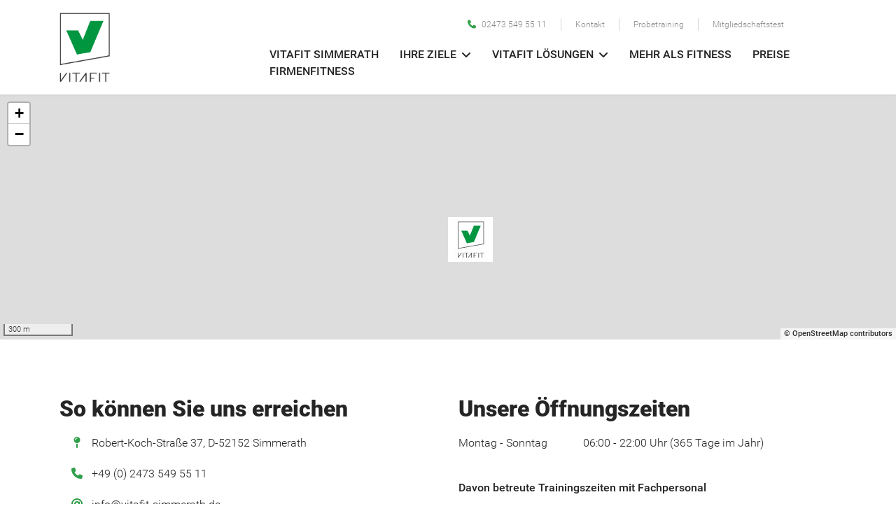

--- FILE ---
content_type: text/html; charset=utf-8
request_url: https://vitafit-simmerath.de/kontakt/
body_size: 5169
content:
<!doctype html>
<html lang="de-de" dir="ltr">
<head>
<meta name="viewport" content="width=device-width, initial-scale=1, shrink-to-fit=no">
<meta charset="utf-8">
<meta name="generator" content="Joomla! - Open Source Content Management">
<title>Kontakt – Fitnesstraining in Simmerath - Herzlich Willkommen im Vitafit – Fitness und Gesundheit sind Themen, die im Trend liegen.  Kein Wunder: Sie sind eine Voraussetzung dafür, dass Sie Ihr Leben ganz bewusst genießen können.</title>
<link href="/images/ci/cropped-vitafit-logo.png" rel="icon" type="image/vnd.microsoft.icon">
<link rel="stylesheet" href="/media/com_jchoptimize/cache/css/73813a73cb05f1eeb5c1cf856d4e93136f31d14f3e924c236f0594adbcc3f085.css">
<script type="application/json" class="joomla-script-options new">{"data":{"breakpoints":{"tablet":991,"mobile":480},"header":{"stickyOffset":"100"}},"joomla.jtext":{"ERROR":"Fehler","MESSAGE":"Nachricht","NOTICE":"Hinweis","WARNING":"Warnung","JCLOSE":"Schließen","JOK":"OK","JOPEN":"Öffnen"},"system.paths":{"root":"","rootFull":"https:\/\/vitafit-simmerath.de\/","base":"","baseFull":"https:\/\/vitafit-simmerath.de\/"},"csrf.token":"c335bb76c1cef770cf7d57e92c236621"}</script>
<script type="application/ld+json">{"@context":"https://schema.org","@graph":[{"@type":"Organization","@id":"https://vitafit-simmerath.de/#/schema/Organization/base","name":"Fitnesstraining in Simmerath - Herzlich Willkommen im Vitafit – Fitness und Gesundheit sind Themen, die im Trend liegen.  Kein Wunder: Sie sind eine Voraussetzung dafür, dass Sie Ihr Leben ganz bewusst genießen können.","url":"https://vitafit-simmerath.de/"},{"@type":"WebSite","@id":"https://vitafit-simmerath.de/#/schema/WebSite/base","url":"https://vitafit-simmerath.de/","name":"Fitnesstraining in Simmerath - Herzlich Willkommen im Vitafit – Fitness und Gesundheit sind Themen, die im Trend liegen.  Kein Wunder: Sie sind eine Voraussetzung dafür, dass Sie Ihr Leben ganz bewusst genießen können.","publisher":{"@id":"https://vitafit-simmerath.de/#/schema/Organization/base"}},{"@type":"WebPage","@id":"https://vitafit-simmerath.de/#/schema/WebPage/base","url":"https://vitafit-simmerath.de/kontakt/","name":"Kontakt – Fitnesstraining in Simmerath - Herzlich Willkommen im Vitafit – Fitness und Gesundheit sind Themen, die im Trend liegen.  Kein Wunder: Sie sind eine Voraussetzung dafür, dass Sie Ihr Leben ganz bewusst genießen können.","isPartOf":{"@id":"https://vitafit-simmerath.de/#/schema/WebSite/base"},"about":{"@id":"https://vitafit-simmerath.de/#/schema/Organization/base"},"inLanguage":"de-DE"}]}</script>
<script src="/media/com_jchoptimize/cache/js/262a0a9945af5019682bc56988026a0e18c7d2f78cb76e8f98645e31f5a9d268.js"></script>
<script src="/components/com_jrealtimeanalytics/js/stream.js?27d8fb" defer></script>
<script src="/components/com_jrealtimeanalytics/js/heatmap.js?27d8fb" defer></script>
<script src="/media/vendor/webcomponentsjs/js/webcomponents-bundle.min.js?2.8.0" nomodule defer></script>
<script src="/media/vendor/bootstrap/js/alert.min.js?5.3.3" type="module"></script>
<script src="/media/vendor/bootstrap/js/button.min.js?5.3.3" type="module"></script>
<script src="/media/vendor/bootstrap/js/carousel.min.js?5.3.3" type="module"></script>
<script src="/media/vendor/bootstrap/js/collapse.min.js?5.3.3" type="module"></script>
<script src="/media/vendor/bootstrap/js/dropdown.min.js?5.3.3" type="module"></script>
<script src="/media/vendor/bootstrap/js/modal.min.js?5.3.3" type="module"></script>
<script src="/media/vendor/bootstrap/js/offcanvas.min.js?5.3.3" type="module"></script>
<script src="/media/vendor/bootstrap/js/popover.min.js?5.3.3" type="module"></script>
<script src="/media/vendor/bootstrap/js/scrollspy.min.js?5.3.3" type="module"></script>
<script src="/media/vendor/bootstrap/js/tab.min.js?5.3.3" type="module"></script>
<script src="/media/vendor/bootstrap/js/toast.min.js?5.3.3" type="module"></script>
<script src="/media/system/js/showon.min.js?e51227" type="module"></script>
<script src="/media/system/js/joomla-hidden-mail.min.js?80d9c7" type="module"></script>
<script src="/media/system/js/messages.min.js?9a4811" type="module"></script>
<script src="/plugins/system/gdpr/assets/js/cookieconsent.min.js?27d8fb" defer></script>
<script src="/plugins/system/gdpr/assets/js/init.js?27d8fb" defer></script>
</head>
<body class="site helix-ultimate hu com_content com-content view-article layout-default task-none itemid-253 de-de ltr layout-fluid offcanvas-init offcanvs-position-right">
<div class="body-wrapper">
<div class="body-innerwrapper">
<main id="sp-main">
<header id="sp-header" class="header">
<div class="container">
<div class="container-inner">
<div class="row">
<div id="sp-logo" class="col-6 col-lg-3 "><div class="sp-column  d-flex align-items-center"><div class="logo"><a href="/">
<img class='logo-image '
					srcset='https://vitafit-simmerath.de/images/ci/vitafit-logo.png 1x, https://vitafit-simmerath.de/images/ci/vitafit-logo.png 2x'
					src='https://vitafit-simmerath.de/images/ci/vitafit-logo.png'
					height='100'
					alt='Vitafit Simmerath - Herzlich Willkommen im Vitafit – Fitness und Gesundheit sind Themen, die im Trend liegen. Kein Wunder: Sie sind eine Voraussetzung dafür, dass Sie Ihr Leben ganz bewusst genießen können.'
				/>
</a></div></div></div><div id="sp-menu" class="col-6 col-lg-9 "><div class="sp-column  d-flex align-items-center justify-content-end"><div class="sp-module "><div class="sp-module-content"><ul class="menu sp-megamenu-parent menu-animation-fade-up secondary">
<li class="item-203"><a href="tel:+4924735495511" title="Vitafit Simmerath anrufen"><span class="pe-2 fas fa-phone" aria-hidden="true"></span>02473 549 55 11</a></li><li class="item-204 current active"><a href="/kontakt" >Kontakt</a></li><li class="item-205"><a href="/#probetraining" >Probetraining</a></li><li class="item-254"><a href="/mitgliedschaftstest" >Mitgliedschaftstest</a></li></ul>
</div></div><nav class="sp-megamenu-wrapper d-flex" role="navigation" aria-label="navigation"><a id="offcanvas-toggler" aria-label="Menu" class="offcanvas-toggler-right d-flex d-lg-none" href="#"><div class="burger-icon" aria-hidden="true"><span></span><span></span><span></span></div></a><ul class="sp-megamenu-parent menu-animation-fade-up d-none d-lg-block"><li class="sp-menu-item"><a   href="/"  >Vitafit Simmerath</a></li><li class="sp-menu-item sp-has-child"><a   href="/#vitafit-fokus"  >Ihre Ziele</a><div class="sp-dropdown sp-dropdown-main sp-menu-right" style="width: 240px;"><div class="sp-dropdown-inner"><ul class="sp-dropdown-items"><li class="sp-menu-item"><a   href="/fitness-kraft"  >Fitness und Kraft</a></li><li class="sp-menu-item"><a   href="/figur-abnehmen"  >Figur und Abnehmen</a></li><li class="sp-menu-item"><a   href="/ruecken-gelenke"  >Rücken und Gelenke</a></li></ul></div></div></li><li class="sp-menu-item sp-has-child"><a   href="/#vitaloesung"  >Vitafit Lösungen</a><div class="sp-dropdown sp-dropdown-main sp-menu-right" style="width: 240px;"><div class="sp-dropdown-inner"><ul class="sp-dropdown-items"><li class="sp-menu-item"><a   href="/training-fitness-kraft"  >Fitness und Gesundheit</a></li><li class="sp-menu-item"><a   href="/training-figur-abnehmen"  >Figur und Abnehmen</a></li><li class="sp-menu-item"><a   href="/training-ruecken-gelenke"  >Rücken und Gelenke</a></li><li class="sp-menu-item"><a   href="/gang-und-laufschule"  >Gang- und Laufschule</a></li></ul></div></div></li><li class="sp-menu-item"><a   href="/mehr-als-fitness"  >Mehr als Fitness</a></li><li class="sp-menu-item"><a   href="/preise"  >Preise</a></li><li class="sp-menu-item"><a   href="/firmenfitness"  >Firmenfitness</a></li></ul></nav></div></div></div>
</div>
</div>
</header>
<section id="sp-title" >
<div class="row">
<div id="sp-title" class="col-lg-12 "><div class="sp-column "></div></div></div>
</section>
<section id="sp-main-body" >
<div class="row">
<div id="sp-component" class="col-lg-12 ">
<div class="sp-column ">
<div id="system-message-container" aria-live="polite">
</div>
<div class="article-details " itemscope itemtype="https://schema.org/Article">
<meta itemprop="inLanguage" content="de-DE">
<div class="article-can-edit d-flex flex-wrap justify-content-between">
</div>
<div class="article-ratings-social-share d-flex justify-content-end">
<div class="me-auto align-self-center">
</div>
<div class="social-share-block">
<div class="article-social-share">
<div class="social-share-icon">
<ul>
<li>
<a class="facebook" onClick="window.open('https://www.facebook.com/sharer.php?u=https://vitafit-simmerath.de/kontakt','Facebook','width=600,height=300,left='+(screen.availWidth/2-300)+',top='+(screen.availHeight/2-150)+''); return false;" href="https://www.facebook.com/sharer.php?u=https://vitafit-simmerath.de/kontakt" title="Facebook">
<span class="fab fa-facebook" aria-hidden="true"></span>
</a>
</li>
<li>
<a class="twitter" title="X (formerly Twitter)" onClick="window.open('https://twitter.com/share?url=https://vitafit-simmerath.de/kontakt&amp;text=Kontakt','Twitter share','width=600,height=300,left='+(screen.availWidth/2-300)+',top='+(screen.availHeight/2-150)+''); return false;" href="https://twitter.com/share?url=https://vitafit-simmerath.de/kontakt&amp;text=Kontakt">
<svg xmlns="http://www.w3.org/2000/svg" viewBox="0 0 512 512" fill="currentColor" style="width: 13.56px;position: relative;top: -1.5px;"><path d="M389.2 48h70.6L305.6 224.2 487 464H345L233.7 318.6 106.5 464H35.8L200.7 275.5 26.8 48H172.4L272.9 180.9 389.2 48zM364.4 421.8h39.1L151.1 88h-42L364.4 421.8z"/></svg>
</a>
</li>
<li>
<a class="linkedin" title="LinkedIn" onClick="window.open('https://www.linkedin.com/shareArticle?mini=true&url=https://vitafit-simmerath.de/kontakt','Linkedin','width=585,height=666,left='+(screen.availWidth/2-292)+',top='+(screen.availHeight/2-333)+''); return false;" href="https://www.linkedin.com/shareArticle?mini=true&url=https://vitafit-simmerath.de/kontakt" >
<span class="fab fa-linkedin" aria-hidden="true"></span>
</a>
</li>
</ul>
</div>
</div>
</div>
</div>
<div itemprop="articleBody">
<section id="karte">
<div class="moduletable ">
<div class="osmodul" id="map159"></div>
<script type="text/javascript">var map159=new L.Map('map159',{worldCopyJump:false,maxBounds:[[82,-180],[-82,180]],scrollWheelZoom:false,tap:false});map159.attributionControl.setPrefix('');var baselayer159=new L.TileLayer('https://{s}.tile.openstreetmap.de/tiles/osmde/{z}/{x}/{y}.png',{maxZoom:18,noWrap:true,attribution:'<a href="https://www.openstreetmap.org/copyright" target="_blank">© OpenStreetMap contributors</a>'});var koord159=new L.LatLng(50.6057871,6.3055046);L.control.scale({metric:true,imperial:false}).addTo(map159);var customIcon159=L.icon({iconUrl:'https://vitafit-simmerath.de/images/vitafit-pin-64.jpg#joomlaImage://local-images/vitafit-pin-64.jpg?width=64&height=64',shadowUrl:'https://vitafit-simmerath.de/',iconSize:[64,64],shadowSize:[0,0],iconAnchor:[0,0],popupAnchor:[0,0]});var marker159=new L.Marker(koord159,{icon:customIcon159});map159.addLayer(marker159);map159.setView(koord159,15).addLayer(baselayer159);marker159.bindPopup('<h4>VITAFIT Aachen</h4><p style="text-align:center;"><a href="https://maps.app.goo.gl/eo9gS5kAk1h3k38R6" target="_blank" title="In Google Maps öffnen">Robert-Koch-Straße 37, 52152 Simmerath</a></p>');</script></div>
</section>
<div class="container" style="padding:80px 15px;">
<div class="row">
<div class="col-md-6 col-12">
<div class="moduletable ">
<div id="mod-custom163" class="mod-custom custom">
<h2>So können Sie uns erreichen</h2>
<ul class="address">
<li><a href="https://goo.gl/maps/1iizNaNXnhUhRmq4A" target="_blank"><i class="fas fa-map-pin"></i> Robert-Koch-Straße 37, D-52152 Simmerath</a></li>
<li><a href="tel:+4924735495511"><i class="fas fa-phone"></i> +49 (0) 2473 549 55 11</a></li>
<li><a href="mailto:info@vitafit-simmerath.de"><i class="fas fa-at"></i> <joomla-hidden-mail  is-link="1" is-email="1" first="aW5mbw==" last="dml0YWZpdC1zaW1tZXJhdGguZGU=" text="aW5mb0B2aXRhZml0LXNpbW1lcmF0aC5kZQ==" base="" >Diese E-Mail-Adresse ist vor Spambots geschützt! Zur Anzeige muss JavaScript eingeschaltet sein.</joomla-hidden-mail></a></li>
</ul>
<h2>Folgen Sie uns</h2>
<div class="moduletable ">
<div id="mod-custom168" class="mod-custom custom">
<ul class="social">
<li><a href="https://www.facebook.com/vitafitsimmerath/" target="_blank"><i class="fab fa-facebook-f"></i></a></li>
<li><a href="https://www.instagram.com/vitafit_premium_clubs/" target="_blank"><i class="fab fa-instagram"></i></a></li>
</ul></div>
</div>
</div>
</div>
</div>
<div class="col-md-6 col-12">
<div class="moduletable ">
<div id="mod-custom166" class="mod-custom custom">
<h2>Unsere Öffnungszeiten</h2>
<table class="oeffnungszeiten">
<tbody>
<tr>
<td>Montag - Sonntag</td>
<td>06:00 - 22:00 Uhr (365 Tage im Jahr)</td>
</tr>
</tbody>
</table>
<p style="margin-bottom:0px;margin-top:30px;"><strong>Davon betreute Trainingszeiten mit Fachpersonal</strong></p>
<table class="oeffnungszeiten">
<tbody>
<tr>
<td>Montag - Freitag</td>
<td>08:00 - 20:00 Uhr</td>
</tr>
<tr>
<td>Samstag &amp; Sonntag</td>
<td>09:00 - 13:00 Uhr</td>
</tr>
</tbody>
</table>
<p>An allen gesetzl. Feiertagen gilt unbetreutes Training von 06:00 Uhr - 22:00 Uhr.</p></div>
</div>
</div>
</div>
</div>	</div>
</div>
</div>
</div>
</div>
</section>
<section id="sp-bottom" >
<div class="container">
<div class="container-inner">
<div class="row">
<div id="sp-bottom1" class="col-12 col-md-3 col-lg-3 "><div class="sp-column "><div class="sp-module "><h3 class="sp-module-title">Vitafit Simmerath</h3><div class="sp-module-content">
<div id="mod-custom137" class="mod-custom custom">
<p>Robert-Koch-Stra&szlig;e 37<br/>
    52152 Simmerath</p>
<p><a href="tel:+4924735495511" title="VITAFIT Aachen anrufen"><i class="fas fa-phone"></i> +49 (0) 2473 549 55 11</a><br/>
<a href="mailto:info@vitafit-simmerath.de" title="Vitafit Aachen eine E-Mail schreiben"><i class="fas fa-at"></i> info@vitafit-simmerath.de</a></p></div>
</div></div></div></div><div id="sp-bottom2" class="col-6 col-md-3 col-lg-3 "><div class="sp-column "><div class="sp-module "><h3 class="sp-module-title">Unsere Lösungen</h3><div class="sp-module-content"><ul class="menu">
<li class="item-175"><a href="/vitafit-immunity-boost" >Fitness &amp; Gesundheit</a></li><li class="item-176"><a href="/component/content/article/kontakt?Itemid=&amp;catid=2" >Figur &amp; Abnehmen</a></li><li class="item-177"><a href="/vitafit-ruecken-programm" >Rücken &amp; Gelenke</a></li></ul>
</div></div></div></div><div id="sp-bottom3" class="col-6 col-md-3 col-lg-3 "><div class="sp-column "><div class="sp-module "><h3 class="sp-module-title">Service</h3><div class="sp-module-content"><ul class="menu">
<li class="item-178"><a href="/#probetraining" >Probetraining</a></li><li class="item-179 current active"><a href="/kontakt" >Kontakt</a></li><li class="item-181"><a href="/mitgliedschaftstest" >Mitgliedschaftstest</a></li></ul>
</div></div></div></div><div id="sp-bottom4" class="col-12 col-md-3 col-lg-3 "><div class="sp-column "><div class="sp-module "><h3 class="sp-module-title">Folgen Sie uns</h3><div class="sp-module-content">
<div id="mod-custom131" class="mod-custom custom">
<div class="moduletable ">
<div class="moduletable ">
<div id="mod-custom168" class="mod-custom custom">
<ul class="social">
<li><a href="https://www.facebook.com/vitafitsimmerath/" target="_blank"><i class="fab fa-facebook-f"></i></a></li>
<li><a href="https://www.instagram.com/vitafit_premium_clubs/" target="_blank"><i class="fab fa-instagram"></i></a></li>
</ul></div>
</div>
</div>
</div>
</div></div></div></div></div>
</div>
</div>
</section>
<footer id="sp-footer" >
<div class="container">
<div class="container-inner">
<div class="row">
<div id="sp-footer1" class="col-lg-6 "><div class="sp-column "><span class="sp-copyright">© 2020 - 2026 VITAFIT</span></div></div><div id="sp-footer2" class="col-lg-6 "><div class="sp-column "><div class="sp-module "><div class="sp-module-content"><ul class="menu">
<li class="item-109"><a href="/impressum" >Impressum</a></li><li class="item-110"><a href="/datenschutzerklaerung" >Datenschutzerklärung</a></li></ul>
</div></div></div></div></div>
</div>
</div>
</footer>
</main>
</div>
</div>
<!-- Off Canvas Menu -->
<div class="offcanvas-overlay"></div>
<!-- Rendering the offcanvas style -->
<!-- If canvas style selected then render the style -->
<!-- otherwise (for old templates) attach the offcanvas module position -->
<div class="offcanvas-menu left-1" tabindex="-1" inert>
<div class="d-flex align-items-center p-3 pt-4">
<a href="#" class="close-offcanvas" role="button" aria-label="Close Off-canvas">
<div class="burger-icon" aria-hidden="true">
<span></span>
<span></span>
<span></span>
</div>
</a>
</div>
<div class="offcanvas-inner">
<div class="d-flex header-modules mb-3">
</div>
<div class="sp-module contact"><div class="sp-module-content">
<div id="mod-custom155" class="mod-custom custom">
<div class="logo">
<a href="/">
<img class="logo-image" srcset="/images/ci/vitafit-logo.png 1x, /images/ci/vitafit-logo.png 2x" src="/images/ci/vitafit-logo.png" height="100px" alt="Vitafit Simmerath - Herzlich Willkommen im Vitafit – Fitness und Gesundheit sind Themen, die im Trend liegen. Kein Wunder: Sie sind eine Voraussetzung dafür, dass Sie Ihr Leben ganz bewusst genießen können.">
</a>
</div>
<ul class="address">
<li><a href="https://goo.gl/maps/1iizNaNXnhUhRmq4A" target="_blank"><span class="fas fa-location-arrow" style="margin-right:5px;"></span> Robert-Koch-Str. 37, 52152 Simmerath</a></li>
<li><a href="tel:+4924735495511" title="Vitafit Simmerath anrufen" style="margin-bottom:20px;"><span class="fas fa-phone" style="margin-right:10px;"></span>+49 (0) 247 35 495 511</a></li>
<li><a href="mailto:info@vitafit-simmerath.de" title="Vitafit Simmerath eine E-Mail schreiben"><span class="fas fa-at" style="margin-right:10px;"></span>info@vitafit-simmerath.de</a></li>
</ul></div>
</div></div><div class="sp-module "><div class="sp-module-content"><ul class="menu">
<li class="item-232 default"><a href="/" >Vitafit Simmerath</a></li><li class="item-233 menu-parent"><a href="/#vitafit-fokus" >Ihre Ziele</a></li><li class="item-234 menu-parent"><a href="/#vitaloesung" >Vitafit Lösungen</a></li><li class="item-235"><a href="/mehr-als-fitness" >Mehr als Fitness</a></li><li class="item-236"><a href="/preise" >Preise</a></li><li class="item-237"><a href="/firmenfitness" >Firmenfitness</a></li></ul>
</div></div><div class="sp-module "><div class="sp-module-content"><ul class="menu one-col">
<li class="item-203"><a href="tel:+4924735495511" title="Vitafit Simmerath anrufen"><span class="pe-2 fas fa-phone" aria-hidden="true"></span>02473 549 55 11</a></li><li class="item-204 current active"><a href="/kontakt" >Kontakt</a></li><li class="item-205"><a href="/#probetraining" >Probetraining</a></li><li class="item-254"><a href="/mitgliedschaftstest" >Mitgliedschaftstest</a></li></ul>
</div></div><div class="sp-module  menu-full"><h3 class="sp-module-title">Ihre Ziele</h3><div class="sp-module-content"><ul class="menu">
<li class="item-266"><a href="/fitness-kraft" >Fitness und Kraft</a></li><li class="item-267"><a href="/figur-abnehmen" >Figur und Abnehmen</a></li><li class="item-268"><a href="/ruecken-gelenke" >Rücken und Gelenke</a></li></ul>
</div></div><div class="sp-module  menu-full"><h3 class="sp-module-title">Vitafit Lösungen</h3><div class="sp-module-content"><ul class="menu">
<li class="item-262"><a href="/training-fitness-kraft" >Fitness und Gesundheit</a></li><li class="item-263"><a href="/training-figur-abnehmen" >Figur und Abnehmen</a></li><li class="item-264"><a href="/training-ruecken-gelenke" >Rücken und Gelenke</a></li><li class="item-265"><a href="/gang-und-laufschule" >Gang- und Laufschule</a></li></ul>
</div></div><div class="sp-module "><div class="sp-module-content"><ul class="menu links">
<li class="item-109"><a href="/impressum" >Impressum</a></li><li class="item-110"><a href="/datenschutzerklaerung" >Datenschutzerklärung</a></li></ul>
</div></div>
<!-- custom module position -->
</div>
</div>
<script type="text/javascript">const navLinks=document.querySelectorAll('.menu a');const menuToggle=document.querySelector('.offcanvas-menu');navLinks.forEach((elem)=>{elem.addEventListener('click',()=>{$("a.close-offcanvas").click();});});</script>
<!-- Go to top -->
</body>
</html>